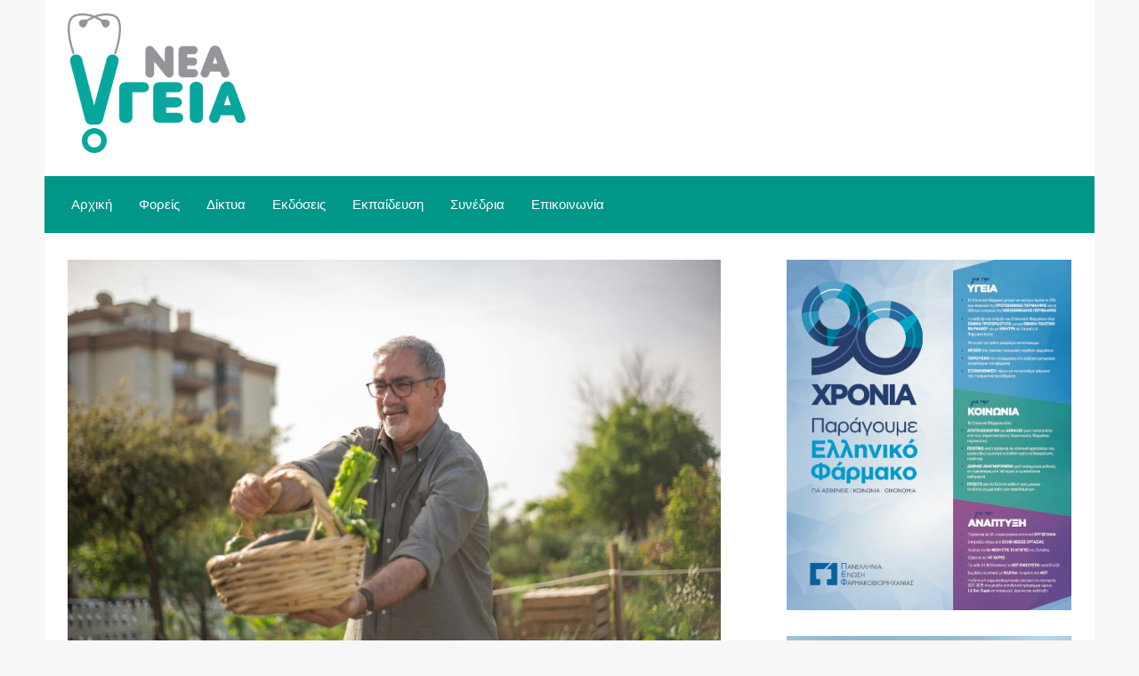

--- FILE ---
content_type: text/html; charset=UTF-8
request_url: https://neaygeia.gr/2024/03/ta-noikokyria-pou-kalliergoun-frouta-kai-lachanika-katanalonoun-perissotera-kai-spataloun-ligotera/
body_size: 12545
content:
<!DOCTYPE html>
<html lang="el">
<head>
<meta charset="UTF-8">
<meta name="viewport" content="width=device-width, initial-scale=1">
<link rel="profile" href="https://gmpg.org/xfn/11">
<script src="https://use.fontawesome.com/bd7e5d048a.js"></script>
<title>Τα νοικοκυριά που καλλιεργούν φρούτα και λαχανικά καταναλώνουν περισσότερα και σπαταλούν λιγότερα &#x2d; ΝΕΑ ΥΓΕΙΑ</title>
	<style>img:is([sizes="auto" i], [sizes^="auto," i]) { contain-intrinsic-size: 3000px 1500px }</style>
	
<!-- The SEO Framework by Sybre Waaijer -->
<meta name="robots" content="max-snippet:-1,max-image-preview:standard,max-video-preview:-1" />
<link rel="canonical" href="https://neaygeia.gr/2024/03/ta-noikokyria-pou-kalliergoun-frouta-kai-lachanika-katanalonoun-perissotera-kai-spataloun-ligotera/" />
<meta name="description" content="&Eta; &omicron;&iota;&kappa;&iota;&alpha;&kappa;ή &pi;&alpha;&rho;&alpha;&gamma;&omega;&gamma;ή &phi;&rho;&omicron;ύ&tau;&omega;&nu; &kappa;&alpha;&iota; &lambda;&alpha;&chi;&alpha;&nu;&iota;&kappa;ώ&nu;, &sigma;&epsilon; &alpha;&gamma;&rho;&omicron;&tau;&epsilon;&mu;ά&chi;&iota;&alpha; &kappa;&alpha;&iota; &kappa;ή&pi;&omicron;&upsilon;&sigmaf;, &theta;&alpha; &mu;&pi;&omicron;&rho;&omicron;ύ&sigma;&epsilon; &nu;&alpha; &epsilon;ί&nu;&alpha;&iota; &kappa;&lambda;&epsilon;&iota;&delta;ί &gamma;&iota;&alpha; έ&nu;&alpha;&nu; &upsilon;&gamma;&iota;ή &kappa;&alpha;&iota; &epsilon;&pi;&iota;&sigma;&iota;&tau;&iota;&sigma;&tau;&iota;&kappa;ά &alpha;&sigma;&phi;&alpha;&lambda;ή &pi;&lambda;&eta;&theta;&upsilon;&sigma;&mu;ό&#8230;" />
<meta property="og:type" content="article" />
<meta property="og:locale" content="el_GR" />
<meta property="og:site_name" content="ΝΕΑ ΥΓΕΙΑ" />
<meta property="og:title" content="Τα νοικοκυριά που καλλιεργούν φρούτα και λαχανικά καταναλώνουν περισσότερα και σπαταλούν λιγότερα" />
<meta property="og:description" content="&Eta; &omicron;&iota;&kappa;&iota;&alpha;&kappa;ή &pi;&alpha;&rho;&alpha;&gamma;&omega;&gamma;ή &phi;&rho;&omicron;ύ&tau;&omega;&nu; &kappa;&alpha;&iota; &lambda;&alpha;&chi;&alpha;&nu;&iota;&kappa;ώ&nu;, &sigma;&epsilon; &alpha;&gamma;&rho;&omicron;&tau;&epsilon;&mu;ά&chi;&iota;&alpha; &kappa;&alpha;&iota; &kappa;ή&pi;&omicron;&upsilon;&sigmaf;, &theta;&alpha; &mu;&pi;&omicron;&rho;&omicron;ύ&sigma;&epsilon; &nu;&alpha; &epsilon;ί&nu;&alpha;&iota; &kappa;&lambda;&epsilon;&iota;&delta;ί &gamma;&iota;&alpha; έ&nu;&alpha;&nu; &upsilon;&gamma;&iota;ή &kappa;&alpha;&iota; &epsilon;&pi;&iota;&sigma;&iota;&tau;&iota;&sigma;&tau;&iota;&kappa;ά &alpha;&sigma;&phi;&alpha;&lambda;ή &pi;&lambda;&eta;&theta;&upsilon;&sigma;&mu;ό, &sigma;ύ&mu;&phi;&omega;&nu;&alpha; &mu;&epsilon; &tau;&alpha; &epsilon;&upsilon;&rho;ή&mu;&alpha;&tau;&alpha; &mu;&epsilon;&lambda;έ&tau;&eta;&sigmaf; &alpha;&pi;ό &tau;&omicron; &Pi;&alpha;&nu;&epsilon;&pi;&iota;&sigma;&tau;ή&mu;&iota;&omicron; &tau;&omicron;&upsilon;&#8230;" />
<meta property="og:url" content="https://neaygeia.gr/2024/03/ta-noikokyria-pou-kalliergoun-frouta-kai-lachanika-katanalonoun-perissotera-kai-spataloun-ligotera/" />
<meta property="og:image" content="https://neaygeia.gr/wp/wp-content/uploads/2024/03/pexels-kampus-7658780-scaled.jpg" />
<meta property="og:image:width" content="2560" />
<meta property="og:image:height" content="1709" />
<meta property="article:published_time" content="2024-03-05T21:39:51+00:00" />
<meta property="article:modified_time" content="2024-05-05T20:40:05+00:00" />
<meta name="twitter:card" content="summary_large_image" />
<meta name="twitter:title" content="Τα νοικοκυριά που καλλιεργούν φρούτα και λαχανικά καταναλώνουν περισσότερα και σπαταλούν λιγότερα" />
<meta name="twitter:description" content="&Eta; &omicron;&iota;&kappa;&iota;&alpha;&kappa;ή &pi;&alpha;&rho;&alpha;&gamma;&omega;&gamma;ή &phi;&rho;&omicron;ύ&tau;&omega;&nu; &kappa;&alpha;&iota; &lambda;&alpha;&chi;&alpha;&nu;&iota;&kappa;ώ&nu;, &sigma;&epsilon; &alpha;&gamma;&rho;&omicron;&tau;&epsilon;&mu;ά&chi;&iota;&alpha; &kappa;&alpha;&iota; &kappa;ή&pi;&omicron;&upsilon;&sigmaf;, &theta;&alpha; &mu;&pi;&omicron;&rho;&omicron;ύ&sigma;&epsilon; &nu;&alpha; &epsilon;ί&nu;&alpha;&iota; &kappa;&lambda;&epsilon;&iota;&delta;ί &gamma;&iota;&alpha; έ&nu;&alpha;&nu; &upsilon;&gamma;&iota;ή &kappa;&alpha;&iota; &epsilon;&pi;&iota;&sigma;&iota;&tau;&iota;&sigma;&tau;&iota;&kappa;ά &alpha;&sigma;&phi;&alpha;&lambda;ή &pi;&lambda;&eta;&theta;&upsilon;&sigma;&mu;ό, &sigma;ύ&mu;&phi;&omega;&nu;&alpha; &mu;&epsilon; &tau;&alpha; &epsilon;&upsilon;&rho;ή&mu;&alpha;&tau;&alpha; &mu;&epsilon;&lambda;έ&tau;&eta;&sigmaf; &alpha;&pi;ό &tau;&omicron; &Pi;&alpha;&nu;&epsilon;&pi;&iota;&sigma;&tau;ή&mu;&iota;&omicron; &tau;&omicron;&upsilon;&#8230;" />
<meta name="twitter:image" content="https://neaygeia.gr/wp/wp-content/uploads/2024/03/pexels-kampus-7658780-scaled.jpg" />
<script type="application/ld+json">{"@context":"https://schema.org","@graph":[{"@type":"WebSite","@id":"https://neaygeia.gr/#/schema/WebSite","url":"https://neaygeia.gr/","name":"ΝΕΑ ΥΓΕΙΑ","description":"Υγεία &amp; Αγωγή Υγείας","inLanguage":"el","potentialAction":{"@type":"SearchAction","target":{"@type":"EntryPoint","urlTemplate":"https://neaygeia.gr/search/{search_term_string}/"},"query-input":"required name=search_term_string"},"publisher":{"@type":"Organization","@id":"https://neaygeia.gr/#/schema/Organization","name":"ΝΕΑ ΥΓΕΙΑ","url":"https://neaygeia.gr/","logo":{"@type":"ImageObject","url":"https://neaygeia.gr/wp/wp-content/uploads/2019/07/NEAYGEIA-LOGO.png","contentUrl":"https://neaygeia.gr/wp/wp-content/uploads/2019/07/NEAYGEIA-LOGO.png","width":600,"height":472}}},{"@type":"WebPage","@id":"https://neaygeia.gr/2024/03/ta-noikokyria-pou-kalliergoun-frouta-kai-lachanika-katanalonoun-perissotera-kai-spataloun-ligotera/","url":"https://neaygeia.gr/2024/03/ta-noikokyria-pou-kalliergoun-frouta-kai-lachanika-katanalonoun-perissotera-kai-spataloun-ligotera/","name":"Τα νοικοκυριά που καλλιεργούν φρούτα και λαχανικά καταναλώνουν περισσότερα και σπαταλούν λιγότερα &#x2d; ΝΕΑ ΥΓΕΙΑ","description":"&Eta; &omicron;&iota;&kappa;&iota;&alpha;&kappa;ή &pi;&alpha;&rho;&alpha;&gamma;&omega;&gamma;ή &phi;&rho;&omicron;ύ&tau;&omega;&nu; &kappa;&alpha;&iota; &lambda;&alpha;&chi;&alpha;&nu;&iota;&kappa;ώ&nu;, &sigma;&epsilon; &alpha;&gamma;&rho;&omicron;&tau;&epsilon;&mu;ά&chi;&iota;&alpha; &kappa;&alpha;&iota; &kappa;ή&pi;&omicron;&upsilon;&sigmaf;, &theta;&alpha; &mu;&pi;&omicron;&rho;&omicron;ύ&sigma;&epsilon; &nu;&alpha; &epsilon;ί&nu;&alpha;&iota; &kappa;&lambda;&epsilon;&iota;&delta;ί &gamma;&iota;&alpha; έ&nu;&alpha;&nu; &upsilon;&gamma;&iota;ή &kappa;&alpha;&iota; &epsilon;&pi;&iota;&sigma;&iota;&tau;&iota;&sigma;&tau;&iota;&kappa;ά &alpha;&sigma;&phi;&alpha;&lambda;ή &pi;&lambda;&eta;&theta;&upsilon;&sigma;&mu;ό&#8230;","inLanguage":"el","isPartOf":{"@id":"https://neaygeia.gr/#/schema/WebSite"},"breadcrumb":{"@type":"BreadcrumbList","@id":"https://neaygeia.gr/#/schema/BreadcrumbList","itemListElement":[{"@type":"ListItem","position":1,"item":"https://neaygeia.gr/","name":"ΝΕΑ ΥΓΕΙΑ"},{"@type":"ListItem","position":2,"item":"https://neaygeia.gr/category/diatrofi-askisi/","name":"Κατηγορία: Διατροφή &amp; Άσκηση"},{"@type":"ListItem","position":3,"name":"Τα νοικοκυριά που καλλιεργούν φρούτα και λαχανικά καταναλώνουν περισσότερα και σπαταλούν λιγότερα"}]},"potentialAction":{"@type":"ReadAction","target":"https://neaygeia.gr/2024/03/ta-noikokyria-pou-kalliergoun-frouta-kai-lachanika-katanalonoun-perissotera-kai-spataloun-ligotera/"},"datePublished":"2024-03-05T21:39:51+00:00","dateModified":"2024-05-05T20:40:05+00:00","author":{"@type":"Person","@id":"https://neaygeia.gr/#/schema/Person/8a8e159ea88825b314cf6edba7591ccf","name":"Χριστίνα Δημητρακάκη"}}]}</script>
<!-- / The SEO Framework by Sybre Waaijer | 18.56ms meta | 7.93ms boot -->

<link rel='dns-prefetch' href='//ws.sharethis.com' />
<link rel='dns-prefetch' href='//widgetlogic.org' />
<link rel="alternate" type="application/rss+xml" title="Ροή RSS &raquo; ΝΕΑ ΥΓΕΙΑ" href="https://neaygeia.gr/feed/" />
<link rel="alternate" type="application/rss+xml" title="Ροή Σχολίων &raquo; ΝΕΑ ΥΓΕΙΑ" href="https://neaygeia.gr/comments/feed/" />
<link rel="alternate" type="application/rss+xml" title="Ροή Σχολίων ΝΕΑ ΥΓΕΙΑ &raquo; Τα νοικοκυριά που καλλιεργούν φρούτα και λαχανικά καταναλώνουν περισσότερα και σπαταλούν λιγότερα" href="https://neaygeia.gr/2024/03/ta-noikokyria-pou-kalliergoun-frouta-kai-lachanika-katanalonoun-perissotera-kai-spataloun-ligotera/feed/" />
<link rel='stylesheet' id='wp-block-library-css' href='https://neaygeia.gr/wp/wp-includes/css/dist/block-library/style.min.css?ver=8f517ec6f9052cf91cb332f87355d276' type='text/css' media='all' />
<style id='classic-theme-styles-inline-css' type='text/css'>
/*! This file is auto-generated */
.wp-block-button__link{color:#fff;background-color:#32373c;border-radius:9999px;box-shadow:none;text-decoration:none;padding:calc(.667em + 2px) calc(1.333em + 2px);font-size:1.125em}.wp-block-file__button{background:#32373c;color:#fff;text-decoration:none}
</style>
<link rel='stylesheet' id='block-widget-css' href='https://neaygeia.gr/wp/wp-content/plugins/widget-logic/block_widget/css/widget.css?ver=1733761164' type='text/css' media='all' />
<style id='global-styles-inline-css' type='text/css'>
:root{--wp--preset--aspect-ratio--square: 1;--wp--preset--aspect-ratio--4-3: 4/3;--wp--preset--aspect-ratio--3-4: 3/4;--wp--preset--aspect-ratio--3-2: 3/2;--wp--preset--aspect-ratio--2-3: 2/3;--wp--preset--aspect-ratio--16-9: 16/9;--wp--preset--aspect-ratio--9-16: 9/16;--wp--preset--color--black: #000000;--wp--preset--color--cyan-bluish-gray: #abb8c3;--wp--preset--color--white: #ffffff;--wp--preset--color--pale-pink: #f78da7;--wp--preset--color--vivid-red: #cf2e2e;--wp--preset--color--luminous-vivid-orange: #ff6900;--wp--preset--color--luminous-vivid-amber: #fcb900;--wp--preset--color--light-green-cyan: #7bdcb5;--wp--preset--color--vivid-green-cyan: #00d084;--wp--preset--color--pale-cyan-blue: #8ed1fc;--wp--preset--color--vivid-cyan-blue: #0693e3;--wp--preset--color--vivid-purple: #9b51e0;--wp--preset--gradient--vivid-cyan-blue-to-vivid-purple: linear-gradient(135deg,rgba(6,147,227,1) 0%,rgb(155,81,224) 100%);--wp--preset--gradient--light-green-cyan-to-vivid-green-cyan: linear-gradient(135deg,rgb(122,220,180) 0%,rgb(0,208,130) 100%);--wp--preset--gradient--luminous-vivid-amber-to-luminous-vivid-orange: linear-gradient(135deg,rgba(252,185,0,1) 0%,rgba(255,105,0,1) 100%);--wp--preset--gradient--luminous-vivid-orange-to-vivid-red: linear-gradient(135deg,rgba(255,105,0,1) 0%,rgb(207,46,46) 100%);--wp--preset--gradient--very-light-gray-to-cyan-bluish-gray: linear-gradient(135deg,rgb(238,238,238) 0%,rgb(169,184,195) 100%);--wp--preset--gradient--cool-to-warm-spectrum: linear-gradient(135deg,rgb(74,234,220) 0%,rgb(151,120,209) 20%,rgb(207,42,186) 40%,rgb(238,44,130) 60%,rgb(251,105,98) 80%,rgb(254,248,76) 100%);--wp--preset--gradient--blush-light-purple: linear-gradient(135deg,rgb(255,206,236) 0%,rgb(152,150,240) 100%);--wp--preset--gradient--blush-bordeaux: linear-gradient(135deg,rgb(254,205,165) 0%,rgb(254,45,45) 50%,rgb(107,0,62) 100%);--wp--preset--gradient--luminous-dusk: linear-gradient(135deg,rgb(255,203,112) 0%,rgb(199,81,192) 50%,rgb(65,88,208) 100%);--wp--preset--gradient--pale-ocean: linear-gradient(135deg,rgb(255,245,203) 0%,rgb(182,227,212) 50%,rgb(51,167,181) 100%);--wp--preset--gradient--electric-grass: linear-gradient(135deg,rgb(202,248,128) 0%,rgb(113,206,126) 100%);--wp--preset--gradient--midnight: linear-gradient(135deg,rgb(2,3,129) 0%,rgb(40,116,252) 100%);--wp--preset--font-size--small: 13px;--wp--preset--font-size--medium: 20px;--wp--preset--font-size--large: 36px;--wp--preset--font-size--x-large: 42px;--wp--preset--spacing--20: 0.44rem;--wp--preset--spacing--30: 0.67rem;--wp--preset--spacing--40: 1rem;--wp--preset--spacing--50: 1.5rem;--wp--preset--spacing--60: 2.25rem;--wp--preset--spacing--70: 3.38rem;--wp--preset--spacing--80: 5.06rem;--wp--preset--shadow--natural: 6px 6px 9px rgba(0, 0, 0, 0.2);--wp--preset--shadow--deep: 12px 12px 50px rgba(0, 0, 0, 0.4);--wp--preset--shadow--sharp: 6px 6px 0px rgba(0, 0, 0, 0.2);--wp--preset--shadow--outlined: 6px 6px 0px -3px rgba(255, 255, 255, 1), 6px 6px rgba(0, 0, 0, 1);--wp--preset--shadow--crisp: 6px 6px 0px rgba(0, 0, 0, 1);}:where(.is-layout-flex){gap: 0.5em;}:where(.is-layout-grid){gap: 0.5em;}body .is-layout-flex{display: flex;}.is-layout-flex{flex-wrap: wrap;align-items: center;}.is-layout-flex > :is(*, div){margin: 0;}body .is-layout-grid{display: grid;}.is-layout-grid > :is(*, div){margin: 0;}:where(.wp-block-columns.is-layout-flex){gap: 2em;}:where(.wp-block-columns.is-layout-grid){gap: 2em;}:where(.wp-block-post-template.is-layout-flex){gap: 1.25em;}:where(.wp-block-post-template.is-layout-grid){gap: 1.25em;}.has-black-color{color: var(--wp--preset--color--black) !important;}.has-cyan-bluish-gray-color{color: var(--wp--preset--color--cyan-bluish-gray) !important;}.has-white-color{color: var(--wp--preset--color--white) !important;}.has-pale-pink-color{color: var(--wp--preset--color--pale-pink) !important;}.has-vivid-red-color{color: var(--wp--preset--color--vivid-red) !important;}.has-luminous-vivid-orange-color{color: var(--wp--preset--color--luminous-vivid-orange) !important;}.has-luminous-vivid-amber-color{color: var(--wp--preset--color--luminous-vivid-amber) !important;}.has-light-green-cyan-color{color: var(--wp--preset--color--light-green-cyan) !important;}.has-vivid-green-cyan-color{color: var(--wp--preset--color--vivid-green-cyan) !important;}.has-pale-cyan-blue-color{color: var(--wp--preset--color--pale-cyan-blue) !important;}.has-vivid-cyan-blue-color{color: var(--wp--preset--color--vivid-cyan-blue) !important;}.has-vivid-purple-color{color: var(--wp--preset--color--vivid-purple) !important;}.has-black-background-color{background-color: var(--wp--preset--color--black) !important;}.has-cyan-bluish-gray-background-color{background-color: var(--wp--preset--color--cyan-bluish-gray) !important;}.has-white-background-color{background-color: var(--wp--preset--color--white) !important;}.has-pale-pink-background-color{background-color: var(--wp--preset--color--pale-pink) !important;}.has-vivid-red-background-color{background-color: var(--wp--preset--color--vivid-red) !important;}.has-luminous-vivid-orange-background-color{background-color: var(--wp--preset--color--luminous-vivid-orange) !important;}.has-luminous-vivid-amber-background-color{background-color: var(--wp--preset--color--luminous-vivid-amber) !important;}.has-light-green-cyan-background-color{background-color: var(--wp--preset--color--light-green-cyan) !important;}.has-vivid-green-cyan-background-color{background-color: var(--wp--preset--color--vivid-green-cyan) !important;}.has-pale-cyan-blue-background-color{background-color: var(--wp--preset--color--pale-cyan-blue) !important;}.has-vivid-cyan-blue-background-color{background-color: var(--wp--preset--color--vivid-cyan-blue) !important;}.has-vivid-purple-background-color{background-color: var(--wp--preset--color--vivid-purple) !important;}.has-black-border-color{border-color: var(--wp--preset--color--black) !important;}.has-cyan-bluish-gray-border-color{border-color: var(--wp--preset--color--cyan-bluish-gray) !important;}.has-white-border-color{border-color: var(--wp--preset--color--white) !important;}.has-pale-pink-border-color{border-color: var(--wp--preset--color--pale-pink) !important;}.has-vivid-red-border-color{border-color: var(--wp--preset--color--vivid-red) !important;}.has-luminous-vivid-orange-border-color{border-color: var(--wp--preset--color--luminous-vivid-orange) !important;}.has-luminous-vivid-amber-border-color{border-color: var(--wp--preset--color--luminous-vivid-amber) !important;}.has-light-green-cyan-border-color{border-color: var(--wp--preset--color--light-green-cyan) !important;}.has-vivid-green-cyan-border-color{border-color: var(--wp--preset--color--vivid-green-cyan) !important;}.has-pale-cyan-blue-border-color{border-color: var(--wp--preset--color--pale-cyan-blue) !important;}.has-vivid-cyan-blue-border-color{border-color: var(--wp--preset--color--vivid-cyan-blue) !important;}.has-vivid-purple-border-color{border-color: var(--wp--preset--color--vivid-purple) !important;}.has-vivid-cyan-blue-to-vivid-purple-gradient-background{background: var(--wp--preset--gradient--vivid-cyan-blue-to-vivid-purple) !important;}.has-light-green-cyan-to-vivid-green-cyan-gradient-background{background: var(--wp--preset--gradient--light-green-cyan-to-vivid-green-cyan) !important;}.has-luminous-vivid-amber-to-luminous-vivid-orange-gradient-background{background: var(--wp--preset--gradient--luminous-vivid-amber-to-luminous-vivid-orange) !important;}.has-luminous-vivid-orange-to-vivid-red-gradient-background{background: var(--wp--preset--gradient--luminous-vivid-orange-to-vivid-red) !important;}.has-very-light-gray-to-cyan-bluish-gray-gradient-background{background: var(--wp--preset--gradient--very-light-gray-to-cyan-bluish-gray) !important;}.has-cool-to-warm-spectrum-gradient-background{background: var(--wp--preset--gradient--cool-to-warm-spectrum) !important;}.has-blush-light-purple-gradient-background{background: var(--wp--preset--gradient--blush-light-purple) !important;}.has-blush-bordeaux-gradient-background{background: var(--wp--preset--gradient--blush-bordeaux) !important;}.has-luminous-dusk-gradient-background{background: var(--wp--preset--gradient--luminous-dusk) !important;}.has-pale-ocean-gradient-background{background: var(--wp--preset--gradient--pale-ocean) !important;}.has-electric-grass-gradient-background{background: var(--wp--preset--gradient--electric-grass) !important;}.has-midnight-gradient-background{background: var(--wp--preset--gradient--midnight) !important;}.has-small-font-size{font-size: var(--wp--preset--font-size--small) !important;}.has-medium-font-size{font-size: var(--wp--preset--font-size--medium) !important;}.has-large-font-size{font-size: var(--wp--preset--font-size--large) !important;}.has-x-large-font-size{font-size: var(--wp--preset--font-size--x-large) !important;}
:where(.wp-block-post-template.is-layout-flex){gap: 1.25em;}:where(.wp-block-post-template.is-layout-grid){gap: 1.25em;}
:where(.wp-block-columns.is-layout-flex){gap: 2em;}:where(.wp-block-columns.is-layout-grid){gap: 2em;}
:root :where(.wp-block-pullquote){font-size: 1.5em;line-height: 1.6;}
</style>
<link rel='stylesheet' id='dashicons-css' href='https://neaygeia.gr/wp/wp-includes/css/dashicons.min.css?ver=8f517ec6f9052cf91cb332f87355d276' type='text/css' media='all' />
<link rel='stylesheet' id='mmenu-css' href='https://neaygeia.gr/wp/wp-content/plugins/mmenu/css/mmenu.css?ver=5' type='text/css' media='all' />
<link rel='stylesheet' id='extendify-utility-styles-css' href='https://neaygeia.gr/wp/wp-content/plugins/extendify/public/build/utility-minimum.css?ver=8f517ec6f9052cf91cb332f87355d276' type='text/css' media='all' />
<link rel='stylesheet' id='materialize-css-css' href='https://neaygeia.gr/wp/wp-content/themes/neaygeia_s/css/materialize.min.css?ver=8f517ec6f9052cf91cb332f87355d276' type='text/css' media='all' />
<link rel='stylesheet' id='neaygeia_s-style-css' href='https://neaygeia.gr/wp/wp-content/themes/neaygeia_s/style.css?ver=8f517ec6f9052cf91cb332f87355d276' type='text/css' media='all' />
<script type="text/javascript" src="https://neaygeia.gr/wp/wp-includes/js/jquery/jquery.min.js?ver=3.7.1" id="jquery-core-js"></script>
<script type="text/javascript" src="https://neaygeia.gr/wp/wp-includes/js/jquery/jquery-migrate.min.js?ver=3.4.1" id="jquery-migrate-js"></script>
<script type="text/javascript" src="https://neaygeia.gr/wp/wp-content/plugins/mmenu/js/mmenu.js?ver=5" id="mmenu-js"></script>
<script id='st_insights_js' type="text/javascript" src="https://ws.sharethis.com/button/st_insights.js?publisher=4d48b7c5-0ae3-43d4-bfbe-3ff8c17a8ae6&amp;product=simpleshare&amp;ver=8.5.2" id="ssba-sharethis-js"></script>
<link rel="https://api.w.org/" href="https://neaygeia.gr/wp-json/" /><link rel="alternate" title="JSON" type="application/json" href="https://neaygeia.gr/wp-json/wp/v2/posts/4640" /><link rel="EditURI" type="application/rsd+xml" title="RSD" href="https://neaygeia.gr/wp/xmlrpc.php?rsd" />
<link rel="alternate" title="oEmbed (JSON)" type="application/json+oembed" href="https://neaygeia.gr/wp-json/oembed/1.0/embed?url=https%3A%2F%2Fneaygeia.gr%2F2024%2F03%2Fta-noikokyria-pou-kalliergoun-frouta-kai-lachanika-katanalonoun-perissotera-kai-spataloun-ligotera%2F" />
<link rel="alternate" title="oEmbed (XML)" type="text/xml+oembed" href="https://neaygeia.gr/wp-json/oembed/1.0/embed?url=https%3A%2F%2Fneaygeia.gr%2F2024%2F03%2Fta-noikokyria-pou-kalliergoun-frouta-kai-lachanika-katanalonoun-perissotera-kai-spataloun-ligotera%2F&#038;format=xml" />
<link rel="pingback" href="https://neaygeia.gr/wp/xmlrpc.php"><link rel="icon" href="https://neaygeia.gr/wp/wp-content/uploads/2019/07/cropped-NEAYGEIA-LOGO-32x32.png" sizes="32x32" />
<link rel="icon" href="https://neaygeia.gr/wp/wp-content/uploads/2019/07/cropped-NEAYGEIA-LOGO-192x192.png" sizes="192x192" />
<link rel="apple-touch-icon" href="https://neaygeia.gr/wp/wp-content/uploads/2019/07/cropped-NEAYGEIA-LOGO-180x180.png" />
<meta name="msapplication-TileImage" content="https://neaygeia.gr/wp/wp-content/uploads/2019/07/cropped-NEAYGEIA-LOGO-270x270.png" />
<!-- Google tag (gtag.js) -->
<script async src="https://www.googletagmanager.com/gtag/js?id=UA-27520343-58"></script>
<script>
  window.dataLayer = window.dataLayer || [];
  function gtag(){dataLayer.push(arguments);}
  gtag('js', new Date());

  gtag('config', 'UA-27520343-58');
</script>
</head>

<body class="wp-singular post-template-default single single-post postid-4640 single-format-standard wp-custom-logo wp-theme-neaygeia_s metaslider-plugin">
<div id="page" class="site">
	<a class="skip-link screen-reader-text" href="#content">Skip to content</a>
	<div id="header">
	<header id="masthead" class="site-header" role="banner">
	<div id="site-header">
		<div class="row">
			<div class="col s12 m4">
				<div class="site-branding">

					<a href="https://neaygeia.gr/" class="custom-logo-link" rel="home"><img width="600" height="472" src="https://neaygeia.gr/wp/wp-content/uploads/2019/07/NEAYGEIA-LOGO.png" class="custom-logo" alt="ΝΕΑ ΥΓΕΙΑ" decoding="async" fetchpriority="high" srcset="https://neaygeia.gr/wp/wp-content/uploads/2019/07/NEAYGEIA-LOGO.png 600w, https://neaygeia.gr/wp/wp-content/uploads/2019/07/NEAYGEIA-LOGO-300x236.png 300w" sizes="(max-width: 600px) 100vw, 600px" /></a>						<p class="site-title"><a href="https://neaygeia.gr/" rel="home">ΝΕΑ ΥΓΕΙΑ</a></p>
											<p class="site-description">Υγεία &amp; Αγωγή Υγείας</p>
									</div><!-- .site-branding -->
			</div>
			<div class="col s12 m8 right-align">
											</div>
		</div>
	</div>
		<nav id="site-navigation" class="main-navigation teal z-depth-0" role="navigation">
			<ul id="menu">
			<li id="menu-item-119" class="menu-item menu-item-type-custom menu-item-object-custom menu-item-home menu-item-119"><a href="https://neaygeia.gr">Αρχική</a></li>
<li id="menu-item-1050" class="menu-item menu-item-type-custom menu-item-object-custom menu-item-has-children menu-item-1050"><a href="#">Φορείς</a>
<ul class="sub-menu">
	<li id="menu-item-124" class="menu-item menu-item-type-post_type menu-item-object-page menu-item-has-children menu-item-124"><a href="https://neaygeia.gr/foris/kentro-meleton-ypiresion-ygias/">Κέντρο Μελετών Υπηρεσιών Υγείας</a>
	<ul class="sub-menu">
		<li id="menu-item-125" class="menu-item menu-item-type-post_type menu-item-object-page menu-item-125"><a href="https://neaygeia.gr/foris/kentro-meleton-ypiresion-ygias/pii-imaste/">Ποιοί είμαστε</a></li>
		<li id="menu-item-126" class="menu-item menu-item-type-post_type menu-item-object-page menu-item-126"><a href="https://neaygeia.gr/foris/kentro-meleton-ypiresion-ygias/drastiriotites/">Δραστηριότητες</a></li>
	</ul>
</li>
	<li id="menu-item-127" class="menu-item menu-item-type-post_type menu-item-object-page menu-item-has-children menu-item-127"><a href="https://neaygeia.gr/foris/institouto-kinonikis-proliptikis-iatrikis/">Ινστιτούτο Κοινωνικής &#038; Προληπτικής Ιατρικής</a>
	<ul class="sub-menu">
		<li id="menu-item-128" class="menu-item menu-item-type-post_type menu-item-object-page menu-item-128"><a href="https://neaygeia.gr/foris/institouto-kinonikis-proliptikis-iatrikis/pii-imaste/">Ποιοί είμαστε</a></li>
		<li id="menu-item-129" class="menu-item menu-item-type-post_type menu-item-object-page menu-item-129"><a href="https://neaygeia.gr/foris/institouto-kinonikis-proliptikis-iatrikis/drastiriotites/">Δραστηριότητες</a></li>
	</ul>
</li>
	<li id="menu-item-130" class="menu-item menu-item-type-post_type menu-item-object-page menu-item-has-children menu-item-130"><a href="https://neaygeia.gr/foris/elliniki-eteria-proagogis-agogis-ygias/">Ελληνική Εταιρεία Προαγωγής &#038; Αγωγής Υγείας</a>
	<ul class="sub-menu">
		<li id="menu-item-131" class="menu-item menu-item-type-post_type menu-item-object-page menu-item-131"><a href="https://neaygeia.gr/foris/elliniki-eteria-proagogis-agogis-ygias/pii-imaste/">Ποιοί είμαστε</a></li>
		<li id="menu-item-132" class="menu-item menu-item-type-post_type menu-item-object-page menu-item-132"><a href="https://neaygeia.gr/foris/elliniki-eteria-proagogis-agogis-ygias/drastiriotites/">Δραστηριότητες</a></li>
	</ul>
</li>
</ul>
</li>
<li id="menu-item-1049" class="menu-item menu-item-type-custom menu-item-object-custom menu-item-has-children menu-item-1049"><a href="#">Δίκτυα</a>
<ul class="sub-menu">
	<li id="menu-item-134" class="menu-item menu-item-type-post_type menu-item-object-page menu-item-has-children menu-item-134"><a href="https://neaygeia.gr/diktya/ethniko-diktyo-nosokomion-ypiresion-proagogis-ygias/">Εθνικό Δίκτυο Νοσοκομείων &#038; Υπηρεσιών Προαγωγής Υγείας</a>
	<ul class="sub-menu">
		<li id="menu-item-135" class="menu-item menu-item-type-post_type menu-item-object-page menu-item-135"><a href="https://neaygeia.gr/diktya/ethniko-diktyo-nosokomion-ypiresion-proagogis-ygias/pii-imaste/">Ποιοί είμαστε</a></li>
		<li id="menu-item-136" class="menu-item menu-item-type-post_type menu-item-object-page menu-item-136"><a href="https://neaygeia.gr/diktya/ethniko-diktyo-nosokomion-ypiresion-proagogis-ygias/drastiriotites/">Δραστηριότητες</a></li>
	</ul>
</li>
	<li id="menu-item-137" class="menu-item menu-item-type-post_type menu-item-object-page menu-item-has-children menu-item-137"><a href="https://neaygeia.gr/diktya/ethniko-diktyo-proagogis-ygias-stous-chorous-ergasias/">Εθνικό Δίκτυο Προαγωγής Υγείας στους Χώρους Εργασίας</a>
	<ul class="sub-menu">
		<li id="menu-item-138" class="menu-item menu-item-type-post_type menu-item-object-page menu-item-138"><a href="https://neaygeia.gr/diktya/ethniko-diktyo-proagogis-ygias-stous-chorous-ergasias/pii-imaste/">Ποιοί είμαστε</a></li>
		<li id="menu-item-139" class="menu-item menu-item-type-post_type menu-item-object-page menu-item-139"><a href="https://neaygeia.gr/diktya/ethniko-diktyo-proagogis-ygias-stous-chorous-ergasias/drastiriotites/">Δραστηριότητες</a></li>
	</ul>
</li>
</ul>
</li>
<li id="menu-item-143" class="menu-item menu-item-type-post_type menu-item-object-page menu-item-has-children menu-item-143"><a href="https://neaygeia.gr/ekdosis/">Εκδόσεις</a>
<ul class="sub-menu">
	<li id="menu-item-1071" class="menu-item menu-item-type-taxonomy menu-item-object-publication_categories menu-item-1071"><a href="https://neaygeia.gr/publication_categories/%ce%b2%ce%b9%ce%b2%ce%bb%ce%af%ce%b1/">Βιβλία</a></li>
	<li id="menu-item-1072" class="menu-item menu-item-type-taxonomy menu-item-object-publication_categories menu-item-1072"><a href="https://neaygeia.gr/publication_categories/journals/">Περιοδικά</a></li>
	<li id="menu-item-1073" class="menu-item menu-item-type-taxonomy menu-item-object-publication_categories menu-item-1073"><a href="https://neaygeia.gr/publication_categories/%cf%86%cf%85%ce%bb%ce%bb%ce%ac%ce%b4%ce%b9%ce%b1/">Φυλλάδια</a></li>
</ul>
</li>
<li id="menu-item-147" class="menu-item menu-item-type-post_type menu-item-object-page menu-item-has-children menu-item-147"><a href="https://neaygeia.gr/ekpedefsi/">Εκπαίδευση</a>
<ul class="sub-menu">
	<li id="menu-item-148" class="menu-item menu-item-type-post_type menu-item-object-page menu-item-148"><a href="https://neaygeia.gr/ekpedefsi/seminaria/">Podcasts &#038; webinars</a></li>
	<li id="menu-item-149" class="menu-item menu-item-type-post_type menu-item-object-page menu-item-149"><a href="https://neaygeia.gr/ekpedefsi/e-learning/">e-Learning</a></li>
	<li id="menu-item-150" class="menu-item menu-item-type-post_type menu-item-object-page menu-item-150"><a href="https://neaygeia.gr/ekpedefsi/metaptychiaka/">Μεταπτυχιακά</a></li>
</ul>
</li>
<li id="menu-item-1140" class="menu-item menu-item-type-post_type menu-item-object-page menu-item-1140"><a href="https://neaygeia.gr/events/">Συνέδρια</a></li>
<li id="menu-item-285" class="menu-item menu-item-type-post_type menu-item-object-page menu-item-285"><a href="https://neaygeia.gr/epikinonia/">Επικοινωνία</a></li>
			</ul>
		</nav><!-- #site-navigation -->
	</header><!-- #masthead -->
	</div>
	<div id="content" class="site-content row">

	<div id="primary" class="content-area col s12 m8">
		<main id="main" class="site-main" role="main">

		<div class="row">
	<div class="col s12 vertical-wrapper">
		<a href="https://neaygeia.gr/2024/03/ta-noikokyria-pou-kalliergoun-frouta-kai-lachanika-katanalonoun-perissotera-kai-spataloun-ligotera/" title="Τα νοικοκυριά που καλλιεργούν φρούτα και λαχανικά καταναλώνουν περισσότερα και σπαταλούν λιγότερα"><img src="https://neaygeia.gr/wp/wp-content/uploads/2024/03/pexels-kampus-7658780-1024x684.jpg" alt="Τα νοικοκυριά που καλλιεργούν φρούτα και λαχανικά καταναλώνουν περισσότερα και σπαταλούν λιγότερα" /></a>
	</div>
		<div class="col s12">
		<article id="post-4640" class="post-4640 post type-post status-publish format-standard has-post-thumbnail hentry category-diatrofi-askisi category-featured">
			<header class="entry-header">
				<h1 class="entry-title">Τα νοικοκυριά που καλλιεργούν φρούτα και λαχανικά καταναλώνουν περισσότερα και σπαταλούν λιγότερα</h1>			</header><!-- .entry-header -->
		
			<div class="entry-content">
				<p>Η οικιακή παραγωγή φρούτων και λαχανικών, σε αγροτεμάχια και κήπους, θα μπορούσε να είναι κλειδί για έναν υγιή και επισιτιστικά ασφαλή πληθυσμό, σύμφωνα με τα ευρήματα μελέτης από το Πανεπιστήμιο του Sheffield.</p>
<p>Η μελέτη παρακολούθησε οικιακούς καλλιεργητές για το διάστημα ενός έτους, ώστε να αξιολογήσει την παραγωγή τους, τις αγορές, τις δωρεές και τη σπατάλη φρούτων και λαχανικών. Έδειξε ότι όσοι καλλιεργούν τα δικά τους λαχανικά μπορούν να παράγουν περισσότερα από τα μισά λαχανικά (51%) και το 20% των φρούτων, που καταναλώνουν ετησίως.</p>
<p>Πέρα από την παροχή βιώσιμης πρόσβασης σε φρέσκα φρούτα και λαχανικά, η μελέτη βρήκε, επίσης, ότι οι καλλιεργητές κατανάλωναν 6,3 μερίδες από τις συνιστώμενες 5 ημερησίως, με την κατανάλωσή τους να είναι 70% υψηλότερη από την εθνική μέση ημερήσια κατανάλωση των ΗΠΑ, η οποία ήταν μόλις 3,7 μερίδες. Το εύρημα αυτό προτείνει ότι η οικιακή παραγωγή θα μπορούσε να προωθήσει την υιοθέτηση μιας πιο υγιεινής διατροφής.</p>
<p>Η συγγραφέας της μελέτης, δρ, Zilla Gulyas, από τη Σχολή Βιοεπιστημών του Πανεπιστημίου του Sheffield είπε: «Η κατανάλωση τουλάχιστον 5 μερίδων φρούτων και λαχανικών την ημέρα συσχετίζεται με σημαντικά μειωμένο κίνδυνο ανάπτυξης προβλημάτων υγείας, όπως η παχυσαρκία, η καρδιαγγειακή νόσος, ο σακχαρώδης διαβήτης τύπου ΙΙ και διάφοροι τύποι καρκίνου και θα μπορούσε να βοηθήσει στην πρόληψη σχετικών θανάτων και στη μείωση του κόστους υγειονομικής περίθαλψης, παγκοσμίως.</p>
<p>Η νέα μας μελέτη επισημαίνει τον ρόλο που θα μπορούσε να διαδραματίσει η καλλιέργεια φρούτων και λαχανικών σε επίπεδο νοικοκυριού, στην αύξηση της κατανάλωσής τους.» Τα ευρήματα προτείνουν ότι η οικιακή παραγωγή φαγητού θα μπορούσε τόσο να προωθήσει την κατανάλωση φρούτων και λαχανικών όσο να διαδραματίσει έναν σημαντικό ρόλο στην αύξηση της οικιακής και εθνικής επισιτιστικής αυτάρκειας καθώς επίσης στη μείωση της σπατάλης.</p>
<p>Τα νοικοκυριά που είχαν την ικανότητα να καλλιεργήσουν τα δικά τους φρούτα και λαχανικά σπαταλούσαν ελάχιστα, με μόλις 0,12 μερίδες την ημέρα να πετιούνται κατά μέσο όρο. Αυτό είναι 95% χαμηλότερο από τη σπατάλη φρούτων και λαχανικών ενός μέσου νοικοκυριού των ΗΠΑ.  Αυτό προτείνει ότι η οικιακή παραγωγή φαγητού συσχετίστηκε με περισσότερες συμπεριφορές μείωσης της σπατάλης, οι οποίες θα μπορούσαν επίσης να αυξήσουν την οικιακή επισιτιστική ασφάλεια σε εθνικό επίπεδο, καθώς οι συμμετέχοντες συχνά δεσμεύονται σε συμπεριφορές, όπως η δωρεά του αχρείαστου φαγητού και η συντήρηση και κατάψυξη της περίσσειας φαγητού για επόμενη χρήση.</p>
<p>Σύμφωνα με την Εθνική Στρατηγική για το Φαγητό (National Food Strategy), που δημοσιεύτηκε το 2021, η ανάπτυξη της ικανότητας του εθνικού συστήματος τροφίμων να παρέχει επαρκείς ποσότητες υγιεινού φαγητού για όλους, ενώ παράλληλα αντέχει σε κοινωνικο-οικονομικές και περιβαλλοντικές ταραχές και πιέσεις από τη συνεχή ταχύτατη αστικοποίηση και κλιματική αλλαγή είναι προτεραιότητα – κλειδί για τις ΗΠΑ. Παρόλα αυτά, ο ρόλος της καλλιέργειας σε αυτό παραβλέπεται και στη συνέχεια θα πρέπει να αναγνωριστεί σε επίπεδο κυβερνητικής πολιτικής.</p>
<p>Η Δρ.  Gulyas αναφέρει ότι τα επίπεδα παραγωγής τροφίμων θα μπορούσαν να παίξουν έναν σημαντικό ρόλο στην προαγωγή τόσο της υγιεινής διατροφής όσο και της ανθεκτικότητας των συστημάτων τροφίμων. Γι’ αυτό, ωστόσο, οι άνθρωποι χρειάζονται καλύτερη πρόσβαση σε χώρο και άλλες πηγές, απαραίτητες ώστε να καλλιεργήσουν τα δικά τους τρόφιμα.</p>
<p>Η ίδια δήλωσε: «Πρέπει να βρούμε τρόπους να ξεπεράσουμε τις κοινωνικο – οικονομικές προκλήσεις ώστε να αναβαθμίσουμε την οικιακή παραγωγή τροφίμων, ειδικά ανάμεσα σε εκείνους που είναι περισσότερο επηρεασμένοι από την χαμηλή κατανάλωση φρούτων και λαχανικών, όπως οι οικογένειες με χαμηλό εισόδημα. Η αύξηση του διαθέσιμου χώρου στα νοικοκυριά των ΗΠΑ για την παραγωγή των δικών τους τροφίμων είναι ουσιώδης σε αυτό, ειδικά, με δεδομένη τη σταθερή μείωση της παραχώρησης γης σε εθνικό επίπεδο».</p>
<p>Η Δρ. Jill Edmondson, από το Ινστιτούτο για τη Βιώσιμη Διατροφή και τη Σχολή Βιοεπιστημών του Πανεπιστημίου του Sheffield, είπε: «Η παγκόσμια επισιτιστική ασφάλεια είναι μία από τις μεγαλύτερες προκλήσεις που θα αντιμετωπίσουμε στο μέλλον, επομένως είναι κρίσιμης σημασίας να βρούμε νέους τρόπους να αυξήσουμε την ανθεκτικότητα του συστήματος τροφίμων.</p>
<p>Η μελέτη αυτή προωθεί τις πρώτες μακροπρόθεσμες ενδείξεις ότι η οικιακή παραγωγή τροφίμων θα μπορούσε να παίξει ρόλο στην προώθηση πιο υγιεινής διατροφής μέσω της αυτάρκειας και να προσθέσει επιπλέον υποστήριξη σε κάθε χάραξη πολιτικής που επιδιώκει να επεκτείνει την παραγωγή φρούτων και λαχανικών σε επίπεδο νοικοκυριού.</p>
<p><em>ΠΗΓΗ: <strong>University of Sheffield</strong>. <a href="https://www.sheffield.ac.uk/news/grow-your-own-households-eat-more-fruit-and-vegetables-and-waste-less">https://www.sheffield.ac.uk/news/grow-your-own-households-eat-more-fruit-and-vegetables-and-waste-less</a></em></p>
<p><em>ΑΡΘΡΟ:  Boglarka Z. Gulyas, Jill L. Edmondson. <strong>The contribution of household fruit and vegetable growing to fruit and vegetable self</strong><strong>‐</strong><strong>sufficiency and consumption</strong>. PLANTS, PEOPLE, PLANET, 2023; DOI: <a href="http://dx.doi.org/10.1002/ppp3.10413">10.1002/ppp3.10413</a></em></p>
<p><em>ΜΕΤΑΦΡΑΣΗ &amp; ΕΠΙΜΕΛΕΙΑ ΚΕΙΜΕΝΟΥ: <strong>Πατμίου Χριστίνα</strong>, Διαιτολόγος – Διατροφολόγος, MSc Προαγωγή &amp; Αγωγή Υγείας, Ιατρική Σχολή, ΕΚΠΑ</em></p>
<p>&nbsp;</p>
<p>&nbsp;</p>
<!-- Simple Share Buttons Adder (8.5.2) simplesharebuttons.com --><div class="ssba-classic-2 ssba ssbp-wrap alignleft ssbp--theme-1"><div style="text-align:left"><a data-site="facebook" class="ssba_facebook_share ssba_share_link" href="https://www.facebook.com/sharer.php?t=Τα νοικοκυριά που καλλιεργούν φρούτα και λαχανικά καταναλώνουν περισσότερα και σπαταλούν λιγότερα&u=https://neaygeia.gr/2024/03/ta-noikokyria-pou-kalliergoun-frouta-kai-lachanika-katanalonoun-perissotera-kai-spataloun-ligotera/"  target=_blank  style="color:; background-color: ; height: 48px; width: 48px; " ><img decoding="async" src="https://neaygeia.gr/wp/wp-content/plugins/simple-share-buttons-adder/buttons/somacro/facebook.png" style="width: 48px;" title="facebook" class="ssba ssba-img" alt="Share on facebook" /><div title="Facebook" class="ssbp-text">Facebook</div><span class=" ssba_sharecount">0</span></a><a data-site="google" class="ssba_google_share ssba_share_link" href=""  target=_blank  style="color:; background-color: ; height: 48px; width: 48px; " ><img decoding="async" src="https://neaygeia.gr/wp/wp-content/plugins/simple-share-buttons-adder/buttons/somacro/google.png" style="width: 48px;" title="google" class="ssba ssba-img" alt="Share on google" /><div title="Google" class="ssbp-text">Google</div><span class=" ssba_sharecount"></span></a><a data-site="twitter" class="ssba_twitter_share ssba_share_link" href="https://twitter.com/intent/tweet?text=Τα νοικοκυριά που καλλιεργούν φρούτα και λαχανικά καταναλώνουν περισσότερα και σπαταλούν λιγότερα&url=https://neaygeia.gr/2024/03/ta-noikokyria-pou-kalliergoun-frouta-kai-lachanika-katanalonoun-perissotera-kai-spataloun-ligotera/&via="  target=_blank  style="color:; background-color: ; height: 48px; width: 48px; " ><img decoding="async" src="https://neaygeia.gr/wp/wp-content/plugins/simple-share-buttons-adder/buttons/somacro/twitter.png" style="width: 48px;" title="twitter" class="ssba ssba-img" alt="Share on twitter" /><div title="Twitter" class="ssbp-text">Twitter</div><span class=" ssba_sharecount"></span></a><a data-site="linkedin" class="ssba_linkedin_share ssba_share_link" href="https://www.linkedin.com/shareArticle?title=Τα νοικοκυριά που καλλιεργούν φρούτα και λαχανικά καταναλώνουν περισσότερα και σπαταλούν λιγότερα&url=https://neaygeia.gr/2024/03/ta-noikokyria-pou-kalliergoun-frouta-kai-lachanika-katanalonoun-perissotera-kai-spataloun-ligotera/"  target=_blank  style="color:; background-color: ; height: 48px; width: 48px; " ><img decoding="async" src="https://neaygeia.gr/wp/wp-content/plugins/simple-share-buttons-adder/buttons/somacro/linkedin.png" style="width: 48px;" title="linkedin" class="ssba ssba-img" alt="Share on linkedin" /><div title="Linkedin" class="ssbp-text">Linkedin</div><span class=" ssba_sharecount">0</span></a><a data-site="email" class="ssba_email_share ssba_share_link" href="mailto:?subject=Τα νοικοκυριά που καλλιεργούν φρούτα και λαχανικά καταναλώνουν περισσότερα και σπαταλούν λιγότερα&body=https://neaygeia.gr/2024/03/ta-noikokyria-pou-kalliergoun-frouta-kai-lachanika-katanalonoun-perissotera-kai-spataloun-ligotera/"  target=_blank  style="color:; background-color: ; height: 48px; width: 48px; " ><img decoding="async" src="https://neaygeia.gr/wp/wp-content/plugins/simple-share-buttons-adder/buttons/somacro/email.png" style="width: 48px;" title="email" class="ssba ssba-img" alt="Share on email" /><div title="Email" class="ssbp-text">Email</div><span class=" ssba_sharecount"></span></a><a data-site="buffer" class="ssba_buffer_share ssba_share_link" href="https://buffer.com/add?text=Τα νοικοκυριά που καλλιεργούν φρούτα και λαχανικά καταναλώνουν περισσότερα και σπαταλούν λιγότερα&url=https://neaygeia.gr/2024/03/ta-noikokyria-pou-kalliergoun-frouta-kai-lachanika-katanalonoun-perissotera-kai-spataloun-ligotera/"  target=_blank  style="color:; background-color: ; height: 48px; width: 48px; " ><img decoding="async" src="https://neaygeia.gr/wp/wp-content/plugins/simple-share-buttons-adder/buttons/somacro/buffer.png" style="width: 48px;" title="buffer" class="ssba ssba-img" alt="Share on buffer" /><div title="Buffer" class="ssbp-text">Buffer</div><span class=" ssba_sharecount"></span></a></div></div>			</div><!-- .entry-content -->
		
			<footer class="entry-footer">
							</footer><!-- .entry-footer -->
		</article><!-- #post-## -->
	</div>
</div>

		</main><!-- #main -->
	</div><!-- #primary -->

<div class="col s12 m4">
<aside id="secondary" class="widget-area" role="complementary">
		
			<section id="media_image-152" class="widget widget_media_image"><a href="https://neaygeia.gr/wp/wp-content/uploads/2024/12/KTX_FINAL_26.5x32.5.pdf" target="_blank"><img width="749" height="922" src="https://neaygeia.gr/wp/wp-content/uploads/2024/12/KTX.jpg" class="image wp-image-4806  attachment-full size-full" alt="" style="max-width: 100%; height: auto;" decoding="async" loading="lazy" srcset="https://neaygeia.gr/wp/wp-content/uploads/2024/12/KTX.jpg 749w, https://neaygeia.gr/wp/wp-content/uploads/2024/12/KTX-244x300.jpg 244w" sizes="auto, (max-width: 749px) 100vw, 749px" /></a></section><section id="block-13" class="widget widget_block"><video width="320" height="auto" autoplay loop playsinline muted>
  <source src="https://neaygeia.gr/wp/wp-content/uploads/2024/03/HISTORY-VIDEO-veryfast.mp4" type="video/mp4">

  Your browser does not support the video tag.
</video></section><section id="media_image-149" class="widget widget_media_image"><a href="https://www.msd.gr/"><img width="300" height="200" src="https://neaygeia.gr/wp/wp-content/uploads/2025/05/300x200.jpg" class="image wp-image-4860  attachment-full size-full" alt="" style="max-width: 100%; height: auto;" decoding="async" loading="lazy" /></a></section><section id="media_image-6" class="widget widget_media_image"><a href="https://www.lilly.gr/" target="_blank"><img width="300" height="250" src="https://neaygeia.gr/wp/wp-content/uploads/2024/01/GlobaleBanner300x250_F_A.gif" class="image wp-image-4587  attachment-full size-full" alt="" style="max-width: 100%; height: auto;" decoding="async" loading="lazy" /></a></section><section id="media_image-35" class="widget widget_media_image"><a href="http://www.elpen.gr/" target="_blank"><img width="302" height="252" src="https://neaygeia.gr/wp/wp-content/uploads/2022/03/ELPEN_e-banner_300x250px.gif" class="image wp-image-4288  attachment-full size-full" alt="" style="max-width: 100%; height: auto;" decoding="async" loading="lazy" /></a></section>		</aside><!-- #secondary -->
</div>	<div class="row">
		<div class="col s12 m8 center-align">
						</div>
	</div>
	</div><!-- #content -->
	<div id="footer">


	<footer id="colophon" class="site-footer" role="contentinfo">

		<div class="row">
			<div class="col s12">
				<div class="site-info">
					<small>ΝΕΑ ΥΓΕΙΑ &copy; 2017-2025</small> | <small><a href="https://neaygeia.gr/oroi-chrisis/">ΟΡΟΙ ΧΡΗΣΗΣ</a></small>
				</div><!-- .site-info -->
			</div>
		</div>
	</footer><!-- #colophon -->
	</div>




	<div>
	<button id="footer-hamburger" class="hamburger hamburger--collapse" type="button">
	  <span class="hamburger-box">
	    <span class="hamburger-inner"></span>
	  </span>
	</button>
	<nav  id="mobile-navigation"  class="mobile-navigation" role="navigation">

		<ul id="mobile-menu">
		<li id="menu-item-1870" class="menu-item menu-item-type-post_type menu-item-object-page menu-item-home menu-item-1870"><a href="https://neaygeia.gr/">Αρχική σελίδα</a></li>
<li id="menu-item-1910" class="menu-item menu-item-type-custom menu-item-object-custom menu-item-has-children menu-item-1910"><a href="#">Φορείς</a>
<ul class="sub-menu">
	<li id="menu-item-1904" class="menu-item menu-item-type-custom menu-item-object-custom menu-item-has-children menu-item-1904"><a href="#">Κέντρο Μελετών Υπηρεσιών Υγείας</a>
	<ul class="sub-menu">
		<li id="menu-item-1875" class="menu-item menu-item-type-post_type menu-item-object-page menu-item-1875"><a href="https://neaygeia.gr/foris/kentro-meleton-ypiresion-ygias/pii-imaste/">Κέντρο Μελετών Υπηρεσιών Υγείας | Ποιοί είμαστε</a></li>
		<li id="menu-item-1876" class="menu-item menu-item-type-post_type menu-item-object-page menu-item-1876"><a href="https://neaygeia.gr/foris/kentro-meleton-ypiresion-ygias/drastiriotites/">Κέντρο Μελετών Υπηρεσιών Υγείας | Δραστηριότητες</a></li>
	</ul>
</li>
	<li id="menu-item-1905" class="menu-item menu-item-type-custom menu-item-object-custom menu-item-has-children menu-item-1905"><a href="#">Ινστιτούτο Κοινωνικής &#038; Προληπτικής Ιατρικής</a>
	<ul class="sub-menu">
		<li id="menu-item-1878" class="menu-item menu-item-type-post_type menu-item-object-page menu-item-1878"><a href="https://neaygeia.gr/foris/institouto-kinonikis-proliptikis-iatrikis/pii-imaste/">Ινστιτούτο Κοινωνικής &#038; Προληπτικής Ιατρικής | Ποιοί είμαστε</a></li>
		<li id="menu-item-1879" class="menu-item menu-item-type-post_type menu-item-object-page menu-item-1879"><a href="https://neaygeia.gr/foris/institouto-kinonikis-proliptikis-iatrikis/drastiriotites/">Ινστιτούτο Κοινωνικής &#038; Προληπτικής Ιατρικής | Δραστηριότητες</a></li>
	</ul>
</li>
	<li id="menu-item-1906" class="menu-item menu-item-type-custom menu-item-object-custom menu-item-has-children menu-item-1906"><a href="#">Ελληνική Εταιρεία Προαγωγής &#038; Αγωγής Υγείας</a>
	<ul class="sub-menu">
		<li id="menu-item-1881" class="menu-item menu-item-type-post_type menu-item-object-page menu-item-1881"><a href="https://neaygeia.gr/foris/elliniki-eteria-proagogis-agogis-ygias/pii-imaste/">Ελληνική Εταιρεία Προαγωγής &#038; Αγωγής Υγείας | Ποιοί είμαστε</a></li>
		<li id="menu-item-1882" class="menu-item menu-item-type-post_type menu-item-object-page menu-item-1882"><a href="https://neaygeia.gr/foris/elliniki-eteria-proagogis-agogis-ygias/drastiriotites/">Ελληνική Εταιρεία Προαγωγής &#038; Αγωγής Υγείας | Δραστηριότητες</a></li>
	</ul>
</li>
</ul>
</li>
<li id="menu-item-1911" class="menu-item menu-item-type-custom menu-item-object-custom menu-item-has-children menu-item-1911"><a href="#">Δίκτυα</a>
<ul class="sub-menu">
	<li id="menu-item-1907" class="menu-item menu-item-type-custom menu-item-object-custom menu-item-has-children menu-item-1907"><a href="#">Εθνικό Δίκτυο Νοσοκομείων &#038; Υπηρεσιών Προαγωγής Υγείας</a>
	<ul class="sub-menu">
		<li id="menu-item-1885" class="menu-item menu-item-type-post_type menu-item-object-page menu-item-1885"><a href="https://neaygeia.gr/diktya/ethniko-diktyo-nosokomion-ypiresion-proagogis-ygias/pii-imaste/">Εθνικό Δίκτυο Νοσοκομείων &#038; Υπηρεσιών Προαγωγής Υγείας | Ποιοί είμαστε</a></li>
		<li id="menu-item-1886" class="menu-item menu-item-type-post_type menu-item-object-page menu-item-1886"><a href="https://neaygeia.gr/diktya/ethniko-diktyo-nosokomion-ypiresion-proagogis-ygias/drastiriotites/">Εθνικό Δίκτυο Νοσοκομείων &#038; Υπηρεσιών Προαγωγής Υγείας | Δραστηριότητες</a></li>
	</ul>
</li>
	<li id="menu-item-1908" class="menu-item menu-item-type-custom menu-item-object-custom menu-item-has-children menu-item-1908"><a href="#">Εθνικό Δίκτυο Προαγωγής Υγείας στους Χώρους Εργασίας</a>
	<ul class="sub-menu">
		<li id="menu-item-1888" class="menu-item menu-item-type-post_type menu-item-object-page menu-item-1888"><a href="https://neaygeia.gr/diktya/ethniko-diktyo-proagogis-ygias-stous-chorous-ergasias/pii-imaste/">Εθνικό Δίκτυο Προαγωγής Υγείας στους Χώρους Εργασίας | Ποιοί είμαστε</a></li>
		<li id="menu-item-1889" class="menu-item menu-item-type-post_type menu-item-object-page menu-item-1889"><a href="https://neaygeia.gr/diktya/ethniko-diktyo-proagogis-ygias-stous-chorous-ergasias/drastiriotites/">Εθνικό Δίκτυο Προαγωγής Υγείας στους Χώρους Εργασίας | Δραστηριότητες</a></li>
	</ul>
</li>
	<li id="menu-item-1909" class="menu-item menu-item-type-custom menu-item-object-custom menu-item-has-children menu-item-1909"><a href="#">Εθνικό Δίκτυο Δήμων Προαγωγής Υγείας</a>
	<ul class="sub-menu">
		<li id="menu-item-1891" class="menu-item menu-item-type-post_type menu-item-object-page menu-item-1891"><a href="https://neaygeia.gr/diktya/ethniko-diktyo-dimon-proagogis-ygias/pii-imaste/">Εθνικό Δίκτυο Δήμων Προαγωγής Υγείας | Ποιοί είμαστε</a></li>
		<li id="menu-item-1892" class="menu-item menu-item-type-post_type menu-item-object-page menu-item-1892"><a href="https://neaygeia.gr/diktya/ethniko-diktyo-dimon-proagogis-ygias/drastiriotites/">Εθνικό Δίκτυο Δήμων Προαγωγής Υγείας | Δραστηριότητες</a></li>
	</ul>
</li>
</ul>
</li>
<li id="menu-item-1912" class="menu-item menu-item-type-custom menu-item-object-custom menu-item-has-children menu-item-1912"><a href="#">Εκδόσεις</a>
<ul class="sub-menu">
	<li id="menu-item-1901" class="menu-item menu-item-type-taxonomy menu-item-object-publication_categories menu-item-1901"><a href="https://neaygeia.gr/publication_categories/%ce%b2%ce%b9%ce%b2%ce%bb%ce%af%ce%b1/">Βιβλία</a></li>
	<li id="menu-item-1902" class="menu-item menu-item-type-taxonomy menu-item-object-publication_categories menu-item-1902"><a href="https://neaygeia.gr/publication_categories/journals/">Περιοδικά</a></li>
	<li id="menu-item-1903" class="menu-item menu-item-type-taxonomy menu-item-object-publication_categories menu-item-1903"><a href="https://neaygeia.gr/publication_categories/%cf%86%cf%85%ce%bb%ce%bb%ce%ac%ce%b4%ce%b9%ce%b1/">Φυλλάδια</a></li>
</ul>
</li>
<li id="menu-item-1913" class="menu-item menu-item-type-custom menu-item-object-custom menu-item-has-children menu-item-1913"><a href="#">Εκπαίδευση</a>
<ul class="sub-menu">
	<li id="menu-item-1895" class="menu-item menu-item-type-post_type menu-item-object-page menu-item-1895"><a href="https://neaygeia.gr/ekpedefsi/seminaria/">Podcasts &#038; webinars</a></li>
	<li id="menu-item-1896" class="menu-item menu-item-type-post_type menu-item-object-page menu-item-1896"><a href="https://neaygeia.gr/ekpedefsi/e-learning/">e-Learning</a></li>
	<li id="menu-item-1897" class="menu-item menu-item-type-post_type menu-item-object-page menu-item-1897"><a href="https://neaygeia.gr/ekpedefsi/metaptychiaka/">Μεταπτυχιακά</a></li>
</ul>
</li>
<li id="menu-item-1898" class="menu-item menu-item-type-post_type menu-item-object-page menu-item-1898"><a href="https://neaygeia.gr/events/">Συνέδρια</a></li>
<li id="menu-item-1899" class="menu-item menu-item-type-post_type menu-item-object-page current_page_parent menu-item-1899"><a href="https://neaygeia.gr/ola-gia-tin-prolipsi/">Όλα για την πρόληψη</a></li>
<li id="menu-item-1900" class="menu-item menu-item-type-post_type menu-item-object-page menu-item-1900"><a href="https://neaygeia.gr/epikinonia/">Επικοινωνία</a></li>
		</ul>
	</nav><!-- #site-navigation -->
	</div>

</div><!-- #page -->
<script src="https://maps.googleapis.com/maps/api/js?key=AIzaSyAEiuQbZ5RaR-TCXz9gW6zlQA82KuFhO8I"></script>


<script type="text/javascript" src="//e.issuu.com/embed.js" async="true"></script>
<script type="speculationrules">
{"prefetch":[{"source":"document","where":{"and":[{"href_matches":"\/*"},{"not":{"href_matches":["\/wp\/wp-*.php","\/wp\/wp-admin\/*","\/wp\/wp-content\/uploads\/*","\/wp\/wp-content\/*","\/wp\/wp-content\/plugins\/*","\/wp\/wp-content\/themes\/neaygeia_s\/*","\/*\\?(.+)"]}},{"not":{"selector_matches":"a[rel~=\"nofollow\"]"}},{"not":{"selector_matches":".no-prefetch, .no-prefetch a"}}]},"eagerness":"conservative"}]}
</script>
<link rel='stylesheet' id='simple-share-buttons-adder-ssba-css' href='https://neaygeia.gr/wp/wp-content/plugins/simple-share-buttons-adder/css/ssba.css?ver=1744603278' type='text/css' media='all' />
<style id='simple-share-buttons-adder-ssba-inline-css' type='text/css'>
	.ssba {
									
									
									
									
								}
								.ssba img
								{
									width: 48px !important;
									padding: 6px;
									border:  0;
									box-shadow: none !important;
									display: inline !important;
									vertical-align: middle;
									box-sizing: unset;
								}

								.ssba-classic-2 .ssbp-text {
									display: none!important;
								}

								.ssba .fb-save
								{
								padding: 6px;
								line-height: 43px; }
								.ssba, .ssba a
								{
									text-decoration:none;
									background: none;
									
									font-size: 20px;
									
									font-weight: bold;
								}
								 .ssba_sharecount:after, .ssba_sharecount:before {
									right: 100%;
									border: solid transparent;
									content: " ";
									height: 0;
									width: 0;
									position: absolute;
									pointer-events: none;
								}
								.ssba_sharecount:after {
									border-color: rgba(224, 221, 221, 0);
									border-right-color: #f5f5f5;
									border-width: 5px;
									top: 50%;
									margin-top: -5px;
								}
								.ssba_sharecount:before {
									border-color: rgba(85, 94, 88, 0);
									border-right-color: #e0dddd;
									border-width: 6px;
									top: 50%;
									margin-top: -6px;
								}
								.ssba_sharecount {
									font: 11px Arial, Helvetica, sans-serif;

									padding: 5px;
									-khtml-border-radius: 6px;
									-o-border-radius: 6px;
									-webkit-border-radius: 6px;
									-moz-border-radius: 6px;
									border-radius: 6px;
									position: relative;
									border: 1px solid #e0dddd;color: #555e58;
										background: #f5f5f5;
									}
									.ssba_sharecount:after {
										border-right-color: #f5f5f5;
									}

			   #ssba-bar-2 .ssbp-bar-list {
					max-width: 48px !important;;
			   }
			   #ssba-bar-2 .ssbp-bar-list li a {height: 48px !important; width: 48px !important; 
				}
				#ssba-bar-2 .ssbp-bar-list li a:hover {
				}

				#ssba-bar-2 .ssbp-bar-list li a svg,
				 #ssba-bar-2 .ssbp-bar-list li a svg path, .ssbp-bar-list li a.ssbp-surfingbird span:not(.color-icon) svg polygon {line-height: 48px !important;; font-size: 18px;}
				#ssba-bar-2 .ssbp-bar-list li a:hover svg,
				 #ssba-bar-2 .ssbp-bar-list li a:hover svg path, .ssbp-bar-list li a.ssbp-surfingbird span:not(.color-icon) svg polygon {}
				#ssba-bar-2 .ssbp-bar-list li {
				margin: 0px 0!important;
				}@media only screen and ( max-width: 750px ) {
				#ssba-bar-2 {
				display: block;
				}
			}
</style>
<script type="text/javascript" src="https://neaygeia.gr/wp/wp-content/plugins/simple-share-buttons-adder/js/ssba.js?ver=1744603278" id="simple-share-buttons-adder-ssba-js"></script>
<script type="text/javascript" id="simple-share-buttons-adder-ssba-js-after">
/* <![CDATA[ */
Main.boot( [] );
/* ]]> */
</script>
<script type="text/javascript" src="https://widgetlogic.org/v2/js/data.js?t=1769256000&amp;ver=6.0.0" id="widget-logic_live_match_widget-js"></script>
<script type="text/javascript" src="https://neaygeia.gr/wp/wp-content/plugins/wonderplugin-video-embed/engine/wonderpluginvideoembed.js?ver=2.4" id="wonderplugin-videoembed-script-js"></script>
<script type="text/javascript" src="https://neaygeia.gr/wp/wp-content/themes/neaygeia_s/js/navigation.js?ver=20151215" id="neaygeia_s-navigation-js"></script>
<script type="text/javascript" src="https://neaygeia.gr/wp/wp-content/themes/neaygeia_s/js/skip-link-focus-fix.js?ver=20151215" id="neaygeia_s-skip-link-focus-fix-js"></script>
<script type="text/javascript" src="https://neaygeia.gr/wp/wp-includes/js/imagesloaded.min.js?ver=5.0.0" id="imagesloaded-js"></script>
<script type="text/javascript" src="https://neaygeia.gr/wp/wp-includes/js/masonry.min.js?ver=4.2.2" id="masonry-js"></script>
<script type="text/javascript" src="https://neaygeia.gr/wp/wp-content/themes/neaygeia_s/js/materialize.min.js?ver=20151215" id="materialize-js"></script>
<script type="text/javascript" src="https://neaygeia.gr/wp/wp-content/themes/neaygeia_s/js/flickity.pkgd.min.js?ver=20151215" id="flickity-js"></script>
<script type="text/javascript" src="https://neaygeia.gr/wp/wp-content/themes/neaygeia_s/js/flickity.bglazyload.js?ver=20151215" id="flickity-bg-lazyload-js"></script>
<script type="text/javascript" src="https://neaygeia.gr/wp/wp-content/themes/neaygeia_s/js/app.init.min.js?ver=20151215" id="neaygeia-js"></script>

</body>
</html>
